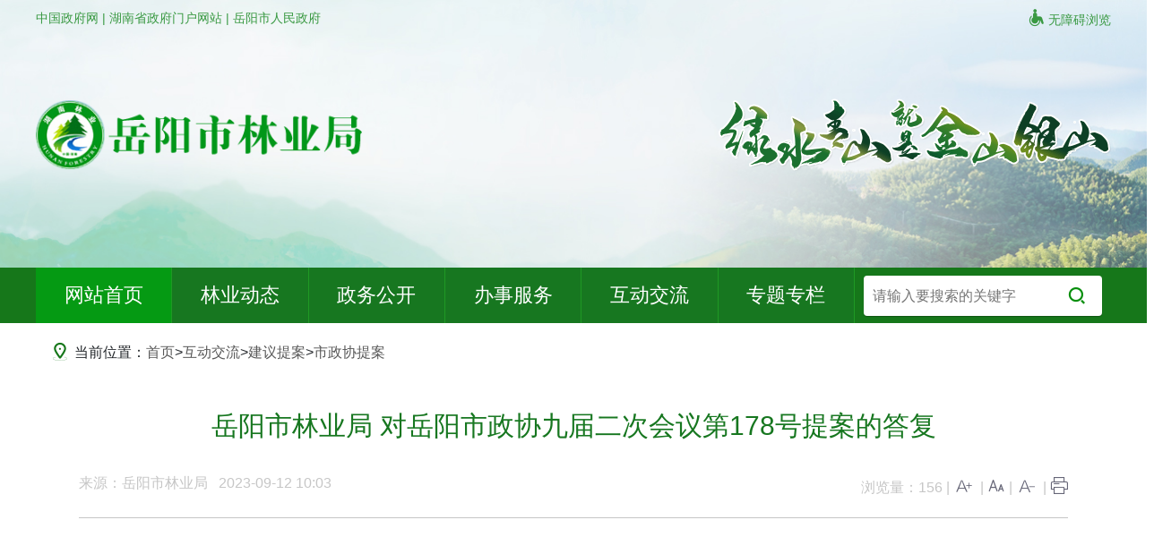

--- FILE ---
content_type: text/html
request_url: https://lyj.yueyang.gov.cn/6988/22356/24127/content_2111234.html
body_size: 5310
content:



<!DOCTYPE html>
<html lang="zh-Hans">
  <head>
    <meta charset="gb2312" />
    <meta http-equiv="X-UA-Compatible" content="IE=edge" />
    <meta name="viewport" content="width=device-width, initial-scale=1.0" />
    <link rel="stylesheet" href="../../../2022/css/bootstrap.min.css" />
    <link rel="stylesheet" href="../../../2022/css/swiper-bundle.min.css" />
    <link rel="stylesheet" href="../../../2022/css/iconfont.css" />
    <link rel="stylesheet" href="../../../2022/css/style.css" />
    <script src="../../../2022/js/jquery.min.js"></script>
    <script src="../../../2022/js/popper.min.js"></script>
    <script src="../../../2022/js/bootstrap.min.js"></script>
    <script src="../../../2022/js/script.js"></script>
	<title>岳阳市林业局 对岳阳市政协九届二次会议第178号提案的答复-岳阳市林业局</title>
 	<meta name="SiteName" content="岳阳市林业局" />
 	<meta name="SiteDomain" content="http://lyj.yueyang.gov.cn" />
 	<meta name="SiteIDCode" content="4306000060" />
 	<meta name="ColumnName" content="市政协提案" />
 	<meta name="ColumnType" content="新闻类" />
 	<meta name="ArticleTitle" content="岳阳市林业局 对岳阳市政协九届二次会议第178号提案的答复" />
 	<meta name="PubDate" content="2023-09-12 10:03" />
 	<meta name="ContentSource" content="岳阳市林业局" />
 	<meta name="Keywords" content="" />
 	<meta name="Author" content="" />
 	<meta name="Description" content="" />
 	
 	
 	<link href="/include/cms/css/archive.css" rel="stylesheet" type="text/css" />
 </head>
 <body>
 	
 	<script src="../../../2022/header.js"></script>
    <div id="mainContent" class="pb-4">
      <div class="container">
        <div aria-label="breadcrumb">
          <ol class="breadcrumb bg-white">
            <i class="iconfont icon-weizhi"></i>
            &nbsp;
            <div class="d-none d-md-inline">当前位置：</div>
           <a title="首页" style="cursor:hand;color:#595959;"  href ="../../../index.htm" >首页</a> > <a title="互动交流" style="cursor:hand;color:#595959;"  href ="../../../7022/default.htm">互动交流</a> > <a title="建议提案" style="cursor:hand;color:#595959;"  href ="../default.htm">建议提案</a> > <a title="市政协提案" style="cursor:hand;color:#595959; "  href ="default.htm">市政协提案</a>

          </ol>
        </div>
        <div class="main-column-wrapper pt-3 px-4 pb-5">
          <div class="detail-content-wrapper px-4 pt-0">
            <div class="title">
            岳阳市林业局 对岳阳市政协九届二次会议第178号提案的答复
            </div>
            <div class="desc">
              <div class="float-left">
                <span class="d-inline-block">来源：岳阳市林业局</span>
                &nbsp;
                <span class="d-inline-block">2023-09-12 10:03</span>
              </div>
              <div class="float-left float-md-right">
                浏览量：<font id="webshow">1</font>
                <span id="printControls">
                  |
                  <a href="javascript:zoomIn()">
                    <i class="iconfont icon-Word-add"></i>
                  </a>
                  |
                  <a href="javascript:zoomClear()">
                    <i class="iconfont icon-zihao"></i>
                  </a>
                  |
                  <a href="javascript:zoomOut()">
                    <i class="iconfont icon-Word-minus"></i>
                  </a>
                  |
                  <a href="javascript:print()">
                    <i class="iconfont icon-dayin"></i>
                  </a>
                </span>
              </div>
              <div class="clear"></div>
            </div>
            <div class="content-wrapper">
             <iframe src="../../../uploadfiles/202309/2023091210033714884.pdf" style="display:block;margin:5px auto;border:1px solid #eeeeee;width:100%;height:900px"></iframe>
            </div>
			
           
           			
           			
					
           			
           				  
			
          </div>
        </div>
      </div>
    </div>
    <script src="../../../2022/footer.js"></script>
	<script type="text/javascript" id="webSta_rums" src="http://lyj.yueyang.gov.cn/include/cms/js/webSta.js" url="http://lyj.yueyang.gov.cn/creatorCMS/statisticManage/count.page" data="docId=2111234&type=0&channelId=24127&siteId=16"></script>
	<script type="text/javascript">webshowcount=function(data){$("#webshow").html(data.count)};</script><script type="text/javascript" src="http://lyj.yueyang.gov.cn/creatorCMS/statisticManage/getWebDocCount.page?docId=2111234&type=0&time=all&callback=webshowcount"></script>
    <script>
      var zoomIn = function () {
        var fontSize = parseInt($(".content-wrapper").css("font-size"));
        $(".content-wrapper").css({ "font-size": fontSize + 2 });
      };
      var zoomOut = function () {
        var fontSize = parseInt($(".content-wrapper").css("font-size"));
        $(".content-wrapper").css({ "font-size": fontSize - 2 });
      };
      var zoomClear = function () {
        $(".content-wrapper").css({ "font-size": "unset" });
      };
    </script>
    <style>
      @media print {
        .header,
        .external-link-section,
        .footer-section,
        .breadcrumb,
        #printControls {
          display: none;
        }
      }
    </style>
  </body>
</html>






--- FILE ---
content_type: text/html;charset=GBK
request_url: https://lyj.yueyang.gov.cn/creatorCMS/statisticManage/getWebDocCount.page?docId=2111234&type=0&time=all&callback=webshowcount
body_size: 51
content:
webshowcount({"count":"156"})

--- FILE ---
content_type: text/css
request_url: https://lyj.yueyang.gov.cn/2022/css/iconfont.css
body_size: 1300
content:
@font-face {
  font-family: "iconfont"; /* Project id 3629586 */
  src: url('iconfont.woff2?t=1665997052285') format('woff2'),
       url('iconfont.woff?t=1665997052285') format('woff'),
       url('iconfont.ttf?t=1665997052285') format('truetype');
}

.iconfont {
  font-family: "iconfont" !important;
  font-size: 16px;
  font-style: normal;
  -webkit-font-smoothing: antialiased;
  -moz-osx-font-smoothing: grayscale;
}

.icon-zihao:before {
  content: "\e71f";
}

.icon-wuzhangaisheshi:before {
  content: "\e66b";
}

.icon-gengduo:before {
  content: "\e719";
}

.icon-sousuo:before {
  content: "\eafe";
}

.icon-anniu-jiantouxiangyou_o:before {
  content: "\eb8c";
}

.icon-Word-add:before {
  content: "\e639";
}

.icon-Word-minus:before {
  content: "\e644";
}

.icon-icon_xinyong_xianxing_jijin-:before {
  content: "\e607";
}

.icon-dayin:before {
  content: "\e615";
}

.icon-weizhi:before {
  content: "\e638";
}

.icon-jigouguanli:before {
  content: "\e68f";
}

.icon-shenqing-bianji-02:before {
  content: "\e77e";
}

.icon-zhengwu-xinxigongkainianbao:before {
  content: "\e60a";
}

.icon-fadingzhudonggongkaineirong:before {
  content: "\e663";
}

.icon-zhengfuxinxigongkaizhidu:before {
  content: "\e666";
}

.icon-zhinanzhen:before {
  content: "\e637";
}



--- FILE ---
content_type: text/css
request_url: https://lyj.yueyang.gov.cn/2022/css/style.css
body_size: 16638
content:
* {
    margin: 0;
    padding: 0;
    list-style: none;
}

html {
    font-style: normal;
    font-size: 16px;
    line-height: 1.8;
}

body {
    font-family: "Microsoft Yahei", "PingFang", "Droid Sans", -apple-system,
    BlinkMacSystemFont, "Segoe UI", Roboto, "Helvetica Neue", Arial, "Noto Sans",
    sans-serif, "Apple Color Emoji", "Segoe UI Emoji", "Segoe UI Symbol",
    "Noto Color Emoji";
}

ul,
li,
dl,
dt,
dd,
ol,
p,
img {
    list-style: none;
    border: none;
    vertical-align: middle;
    margin: 0px;
    padding: 0px;
}

.clear {
    clear: both;
}

a {
    color: #333;
}

a:hover {
    color: #666;
    opacity: 85%;
    text-decoration: none;
}

em {
    font-style: normal;
}

.bg-lightgrey {
    background: #f5f7f8 !important;
}

.header {
    overflow: auto;
    background: top center / cover url(../images/bg-header.jpg);
}

.toppest-header {
    background-color: transparent;
    font-size: 14px;
    line-height: 40px;
    color: #399942;
}

.toppest-header a {
    color: #399942;
}

.toppest-header .iconfont {
    font-size: 1.2rem;
    line-height: 40px;
}

.mid-header {
    padding: 50px 0 90px;
}

.logo-wrapper {
    padding: 0;
    margin: 20px 0;
}

.logo-wrapper img {
    height: 77px;
}

.search-wrapper {
    margin: 8px 10px;
    line-height: 45px;
    height: 45px;
    border-radius: 12px;
    display: flex;
    transition: 0.5s all ease;
    background: #fff;
    box-shadow: 0px 1px 1px 0px rgba(0, 0, 0, 0.29);
    border-radius: 4px;
}

.search-wrapper .iconfont {
    border: 0;
    line-height: 45px;
    font-size: 28px;
    color: #068E0C;
}

.search-wrapper .iconfont::after {
    content: "";
}

.search-input {
    padding: 0 10px;
    flex: 1;
    border: 0;
    background-color: transparent;
    outline: 0;
}

.search-btn {
    border: 0;
    min-width: 55px;
    font-size: 18px;
    background: transparent;
    border-radius: 0px 4px 4px 0px;
}

.search-btn:hover {
    color: #333;
    background: #cfffd3;
}

#topNavbar {
    padding: 0;
    background-color: #16771A;
}

#topNavbar .container {
    transition: all 0.3s ease;
}

#topNavbar .navbar-brand {
    padding: 10px;
}

#topNavbar .nav-item {
    font-size: 24px;
    color: #ffffff;
    line-height: 32px;
    background-color: #177720;
    border-right: 1px solid #1f9924;
}

#topNavbar .active .nav-link {
    color: #fff;
    background: transparent;
}

#topNavbar .navbar-brand {
    font-size: 24px;
}

#topNavbar .nav-link:hover,
#topNavbar .nav-item.active {
    color: #fff;
    background: #059A13;
}

#topNavbar .active .nav-link:hover {
    background-color: transparent;
}

#topNavbar .nav-link {
    padding: 15px 0;
    display: flex;
    color: #fff;
    white-space: nowrap;
    font-size: 22px;
    text-align: center;
    align-items: center;
    justify-content: center;
}

#topNavbar .nav-link .iconfont {
    display: block;
    text-align: center;
    font-size: 25px;
    color: #fff;
    margin-right: 8px;
}

#navbarContent {
    overflow: auto;
}

.navbar-toggler {
    border: 0;
}

.navbar-toggler .iconfont {
    color: #fff;
    font-size: 1.4rem;
}

#navbarContent {
    scrollbar-width: none;
}

#navbarContent::-webkit-scrollbar {
    display: none;
}

.nav-tabs {
    flex-wrap: nowrap;
    position: relative;
}

.nav-tabs * {
    flex-shrink: 0;
}

.nav-tabs::-webkit-scrollbar {
    display: none;
}

.nav-tabs {
    scrollbar-width: none;
}

.nav-tabs .nav-item {
    padding: 1rem 0;
}

.nav-tabs .nav-item .nav-link {
    border-left: 1px solid #eee;
}

.nav-tabs .nav-item:first-child .nav-link {
    border-left: 0;
}

.nav-tabs .nav-link {
    font-size: 1.25rem;
    border: 0;
    padding: 0 0.8rem;
    flex-shrink: 0;
}

.nav-tabs .nav-link a {
    white-space: nowrap;
}

.nav-tabs .active a {
    font-weight: bold;
    color: #006dba;
}

.nav-tabs .nav-underline {
    position: absolute;
    left: 0;
    bottom: 0;
    width: 6rem;
    height: 4px;
    border-radius: 4px;
    background-color: #006dba;
    will-change: left, width;
    transition: left 0.3s ease, width 0.3s ease;
}

.news-list-wrapper .entry-wrapper {
    display: flex;
    font-size: 16px;
    line-height: 39px;
    gap: 10px;
    color: #666;
}

.news-list-wrapper .entry-wrapper .title {
    flex: 1;
    text-overflow: ellipsis;
    overflow: hidden;
    white-space: nowrap;
}

.news-list-wrapper .entry-wrapper .title a {
    color: #666;
}

.news-list-wrapper .entry-wrapper .date {
    color: #999;
    flex: 0 0 auto;
    text-align: right;
}

.news-list-wrapper .entry-wrapper::before {
    content: "\2022";
    color: #666;
}

.external-link-section {
    background: #d9d9d9;
    color: #333;
}

.external-link-list-wrapper {
    flex-grow: 1;
    display: flex;
    flex-wrap: wrap;
}

.external-link-section .title {
    font-size: 20px;
    color: #107414;
}

.external-link-list-wrapper .external-link {
    display: inline-block;
    padding: 5px 10px;
}

.external-link-list-wrapper .btn-group {
    flex: 1 0;
}

.external-link-section .dropdown-menu {
    overflow: auto;
    max-height: 300px;
    width: 100%;
}

.external-link-section .dropdown-item {
    overflow: hidden;
    text-overflow: ellipsis;
    padding: 0.25rem 0.5rem;
}

.external-link-list-wrapper .btn-secondary {
    background-color: #efefef;
    color: #333;
    border: 0;
    outline: 0;
    box-shadow: none;
    margin: 12px 11px;
}

.btn-secondary:not(:disabled):not(.disabled).active,
.btn-secondary:not(:disabled):not(.disabled):active,
.show > .btn-secondary.dropdown-toggle {
    color: #fff;
    background-color: #999;
    border: 0;
}

.footer-section {
    padding: 35px 0 40px;
    background-color: #16771A;
    color: #fff;
    line-height: 36px;
}

.footer-section img {
    margin: 2px;
}

.footer-section a {
    color: #fff;
}

.footer-section span {
    display: inline-block;
    padding: 0 5px;
}

.detail-content-wrapper {
    background-color: #fff;
}

.detail-content-wrapper .title {
    font-size: 30px;
    color: #177720;
    padding: 10px 0;
    text-align: center;
}

.detail-content-wrapper .desc {
    color: #c6c6c6;
    padding: 20px 0;
    border-bottom: 1px solid #c6c6c6;
}

.detail-content-wrapper .desc .iconfont {
    font-size: 20px;
    color: #667;
}

.detail-content-wrapper .content-wrapper {
    color: #333;
    padding: 35px 0;
}

.detail-content-wrapper .content-wrapper img {
    max-width: 100%;
}
.detail-content-wrapper .content-wrapper video {
    max-width: 100%;
}

.detail-file-list .file-list-title {
    border-bottom: 1px solid #c6c6c6;
    font-weight: bold;
    font-size: 18px;
    padding-bottom: 12px;
    margin-bottom: 12px;
}

.detail-file-list .file-entry {
    line-height: 2;
    display: flex;
}

.detail-file-list .file-entry .date {
    flex: 0 0;
    padding-left: 5px;
    text-align: right;
    white-space: nowrap;
    color: #999;
}

.info-open-list .entry-wrapper {
    min-width: 200px;
    height: 55px;
    background: #ffffff;
    border: 1px solid #e5e5e5;
    margin: 5px 15px;
    flex: 1;
}

.info-open-list .entry-wrapper a {
    padding: 0 16px;
    display: flex;
    align-items: center;
    color: #333;
}

.info-open-list .entry-wrapper .iconfont {
    color: #999;
    font-size: 34px;
    margin-right: 10px;
}

.breadcrumb {
    background-color: transparent;
    padding: 15px;
    border-radius: 0;
    align-items: center;
    margin-bottom: 0;
}

.breadcrumb .iconfont {
    color: #16771a;
    font-weight: bold;
    font-size: 24px;
}

.main-column-wrapper {
    background-color: #fff;
}

.image-news-list .image {
    height: 230px;
    object-fit: cover;
    width: 100%;
}

.column-entry-wrapper .column-entry {
    padding: 20px 15px;
    border-radius: 4px;
    border: 3px solid #059a13;
}

.column-entry-wrapper .column-entry .title {
    font-size: 20px;
    color: #333333;
}

.column-entry-wrapper .column-entry .btn-column {
    margin-top: 40px;
    padding: 6px 18px;
    font-size: 18px;
    background: #107414;
    color: #fff;
    border-radius: 4px;
}

.column-title {
    display: flex;
    flex-wrap: wrap;
    align-items: center;
    border-bottom: 1px solid #e8e8e8;
}

.column-title .title {
    text-align: center;
    font-size: 20px;
    color: #16771A;;
    line-height: 48px;
    padding: 0 18px;
    border-bottom: 3px solid #5D965F;
    position: relative;
    top: 1px;
}

.menu-dropdown {
    margin-left: auto;
    background-color: #f8f9fa;
}

.menu-dropdown .iconfont {
    font-size: 20px;
}

.menu-dropdown .dropdown-toggle {
    font-size: 16px;
    padding: 2px 10px;
    border: 1px solid #aaa;
    border-radius: 4px;
    background-color: transparent;
}

.menu-dropdown .dropdown-menu {
    max-width: 300px;
    max-height: 400px;
    overflow: auto;
}

.menu-dropdown .dropdown-item {
    overflow: hidden;
    text-overflow: ellipsis;
    white-space: nowrap;
}

.news-list-wrapper.column-news-list .entry-wrapper {
    padding: 3px 0;
}

.news-list-wrapper.column-news-list .entry-wrapper:nth-child(5n + 6) {
    padding-top: 10px;
    margin-top: 10px;
    border-top: 1px solid #c5c5c5;
}

.contents-list .entry-wrapper {
    border: 1px solid #f0f0f0;
    border-radius: 2px;
    padding: 20px;
    margin-top: 30px;
}

.contents-list .entry-wrapper .title-wrapper {
    display: flex;
    align-items: center;
    padding-bottom: 10px;
    margin-bottom: 10px;
    border-bottom: 1px solid #e8e8e8;
}

.contents-list .entry-wrapper .title-wrapper .date {
    color: #999999;
    width: 6rem;
    flex-shrink: 0;
}

.contents-list .entry-wrapper .title-wrapper .title {
    color: #333;
    font-size: 18px;
}

.contents-list .entry-wrapper .desc {
    color: #999;
}

.contents-list .entry-wrapper .btn-more {
    display: inline-block;
    padding: 8px 18px;
    background: #eeeeee;
    color: #666;
    border-radius: 2px;
    margin: 10px 0;
}

.contents-list .entry-wrapper:hover {
    box-shadow: 0px 0px 8px 0px rgba(0, 0, 0, 0.15);
}

.contents-list .entry-wrapper:hover .btn-more {
    background-color: #059a13;
    color: #fff;
}

.image-list-entry img {
    width: 100%;
    height: 210px;
    object-fit: cover;
}

.image-list-entry .title {
    padding: 4px 16px;
    text-align: center;
}

.sub-column-wrapper {
    margin-top: 10px;
    background-color: #f6f6f6;
    padding: 15px;
    display: flex;
    flex-wrap: wrap;
}

.sub-column-wrapper .entry-wrapper {
    color: #333;
    font-size: 18px;
    padding: 4px 14px;
    overflow: hidden;
    white-space: nowrap;
    text-overflow: ellipsis;
    transition: 0.5s transform ease;
}

.sub-column-wrapper .entry-wrapper.curr {
    background-color: #177720;
    border-radius: 4px;
}

.sub-column-wrapper .entry-wrapper.curr a {
    color: #fff;
}

.sub-column-wrapper .entry-wrapper:hover {
    transform: translateX(-5px);
}

.sub-column-wrapper .entry-wrapper::before {
    content: "\2022";
    color: #177720;
}

.sub-column-wrapper .entry-wrapper.curr::before {
    color: #fff;
}

.file-search-wrapper {
    border: 1px solid #e9e9e9;
    display: flex;
    line-height: 52px;
    margin: 11px 0 12px;
}

.file-search-wrapper .icon-wrapper {
    background-color: #e9e9e9;
    color: #355e92;
    padding: 0 10px;
}

.file-search-wrapper .icon-wrapper .iconfont {
    font-size: 24px;
}

.file-search-wrapper .file-select {
    padding: 0 8px;
    font-size: 16px;
    color: #555;
    border: 0;
    outline: 0;
    background-color: #fff;
}

.file-search-wrapper .file-input {
    border: 0;
    min-width: 0;
    flex: 1;
    padding: 0 8px;
    outline: 0;
}

.file-search-wrapper .file-search-btn {
    padding: 0 20px;
    outline: 0;
    background-color: #7d9fe3;
    border: 0;
    color: #fff;
}

.file-search-wrapper .file-search-btn:hover {
    background-color: #355e92;
}

.column-tab {
    background: #ECF9F2;
    flex-wrap: nowrap;
    align-items: center;
}

.column-tab .nav-link {
    font-size: 20px;
}
.column-tab .nav-link.active {
    color: #fff;
    background: #209C25;
    position: relative;
}
.column-tab .nav-link.active::after {
    content: "";
    position: absolute;
    bottom: -9px;
    left: calc(50% - 8.5px);
    border-top: 9px solid #209C25;
    border-left: 8.5px solid transparent;
    border-right: 8.5px solid transparent;
}

.news-tab {
    align-items: center;
    border-bottom: 2px solid #e1e1e1;
}

.news-tab .nav-item + .nav-item .nav-link {
    border-left: 1px solid #A0F0A3;
}

.news-tab .nav-item {
    position: relative;
    top: 2px;
    padding: 10px 0;
    font-size: 20px;
    color: #333333;
    border-bottom: 4px solid transparent;
}

.news-tab .nav-link {
    padding: 0 24px;
}

.news-tab .nav-item:has(.active) {
    border-bottom: 4px solid #16771A;
}

.news-tab .nav-link.active {
    color: #16771A;
}

.more-tag {
    color: #999;
    padding: 0 8px;
}

.more-tag .iconfont {
    font-size: 25px;
    color: #999;
}

.overview-wrapper {
    padding: 40px;
}

.overview-wrapper .title {
    max-width: 95%;
}

.overview-list .entry-wrapper {
    padding: 0 10px;
    flex: 1;
    color: #000;
    font-size: 24px;
    text-align: center;
}

.overview-list .entry-wrapper::before {
    background: top center / 100% 100% url(../images/overview-icon.jpg);
    content: " ";
    height: 20px;
    width: 20px;
    margin: auto;
    display: inline-block;
}

.left-column-title {
    padding: 12px;
    text-align: center;
    font-size: 20px;
    color: #fff;
    background-color: #059a13;
    display: flex;
    align-items: center;
    justify-content: center;
}

.left-column-title .iconfont {
    font-size: 32px;
    margin-right: 10px;
}

.left-column-wrapper {
    background-color: #f9f9f9;
}

.left-column-list .entry-wrapper .link {
    display: flex;
    font-size: 18px;
    padding: 10px 15px;
}

.left-column-list .entry-wrapper .link::after {
    content: "\276F";
    margin-left: auto;
    color: #cdcdcd;
}

.left-column-list .entry-wrapper.active .link,
.left-column-list .entry-wrapper .link:hover {
    color: #333;
    background-color: #9ce5a3;
}

.left-column-list .entry-wrapper.active .link::after,
.left-column-list .entry-wrapper .link:hover::after {
    color: #03ab12;
}

.left-column-list .entry-wrapper + .entry-wrapper {
    border-top: 1px solid #eee;
}

.search-wrapper.column-search-wrapper {
    margin: 0;
    max-width: unset;
}

.search-wrapper.column-search-wrapper .search-btn .iconfont {
    color: #fff;
}

.search-wrapper.column-search-wrapper .search-btn {
    border: 0;
    min-width: 50px;
    background-color: #355e92;
    font-size: 18px;
}

.search-wrapper.column-search-wrapper .search-btn:hover,
.advanced-search-btn:hover {
    background-color: #1064ad;
}

.advanced-search-btn {
    flex-shrink: 0;
    border-radius: 4px;
    padding: 0 18px;
    margin-left: 10px;
    background-color: #355e92;
    color: #fff;
    font-size: 18px;
    outline: 0;
    border: 0;
}

.weather-list-table {
    text-align: center;
    white-space: nowrap;
}

.weather-list-table th {
    background-color: #e4e4e4;
}

@media screen and (max-width: 1199.98px) {
}

@media screen and (max-width: 991.98px) {
    .mid-header {
        padding: 0 0 10px;
    }

    .logo-wrapper {
        margin: 10px 0;
    }

    .logo-wrapper img {
        height: unset;
        max-width: 95%;
    }

    .header .title-wrapper img {
        max-width: 95%;
    }

    #topNavbar {
        background-color: #177720;
    }
}

@media screen and (max-width: 767.98px) {
    .news-tab .nav-link {
        padding: 8px 4px;
    }

    .news-tab .nav-item {
        flex: 1;
    }
}

@media screen and (max-width: 575.98px) {
    .overview-list .entry-wrapper {
        text-align: left;
        padding: 10px 0;
    }
}


--- FILE ---
content_type: text/css
request_url: https://lyj.yueyang.gov.cn/include/cms/css/archive.css
body_size: 256
content:
#archive{ position:absolute;z-index: 999999; width:160px; height:150px;text-align:center; right:20px; top:10px; background:url(../images/arch.png) center 5px no-repeat;}#archive span{ font-size:14px; color:#ff0000; padding-top:120px;}

--- FILE ---
content_type: text/css
request_url: https://www.yueyang.gov.cn/WXA11Y/WXA11y.css
body_size: 5512
content:
/*
* WXA11Y.CSS
* version: 2.0.0 (2017/11/20)
*
* Copyright 2015,微象科技-李刚,moaol@foxmail.com
*/
.a11ytoolbar{background:url(WXA11YBG.png) repeat-x bottom left;min-width:100%;padding: 6px 0 12px;position:fixed;top:0;z-index:999999;}
.WXA11Y{width:967px;margin:0 auto;min-height:50px;}
.WXA11Y:after{content:".";display:block;height:0;clear:both;visibility:hidden;}
.WXA11Y a.fun{width: 71px;height: 72px;display:block;float:left;border-radius:4px;overflow:hidden;background-image:url(WXA11y.gif);background-repeat:no-repeat;background-color:transparent;margin: 0 3px;}
.WXA11Y a.fun:hover{transition: all 0.3s;}
.WXA11Y span.wx-space{display:block;float:left;width:10px;height:10px;}
.WXA11Y a#tool-line{background-position:0 0;}
.WXA11Y a#tool-screen{background-position: -74px 0;}
.WXA11Y a#tool-contrast{background-position: -148px 0;}
.WXA11Y a#font-lagre{background-position: -369px 0;}
.WXA11Y a#font-small{background-position: -442px 0;}
.WXA11Y a#page-zoomin{background-position: -221px 0;}
.WXA11Y a#page-zoomout{background-position: -295px 0;}
.WXA11Y a#tts-single{background-position: -516px 0;}
.WXA11Y a#tts-screenread{background-position: -590px 0;}
.WXA11Y a#WXA11y-fold{background-position: -662px 0;}
.WXA11Y a#WXA11y-help{background-position: -810px 0;}
.WXA11Y a#WX-easyRead-Smooth{background-position: -736px 0;}

.WXA11Y a#tool-line.active,.WXA11Y a#tool-line:hover{background-position: 0 -74px;}
.WXA11Y a#tool-screen.active,.WXA11Y a#tool-screen:hover{background-position: -74px -74px;}
.WXA11Y a#tool-contrast.active,.WXA11Y a#tool-contrast:hover	{background-position: -148px -74px;}
.WXA11Y a#font-lagre.active,.WXA11Y a#font-lagre:hover{background-position: -369px -74px;}
.WXA11Y a#font-small.active,.WXA11Y a#font-small:hover{background-position: -442px -74px;}
.WXA11Y a#page-zoomin.active,.WXA11Y a#page-zoomin:hover{background-position: -221px -74px;}
.WXA11Y a#page-zoomout.active,.WXA11Y a#page-zoomout:hover{background-position: -295px -74px;}
.WXA11Y a#tts-single.active,.WXA11Y a#tts-single:hover{background-position: -516px -74px;}
.WXA11Y a#tts-screenread.active,.WXA11Y a#tts-screenread:hover{background-position: -590px -74px;}
.WXA11Y a#WXA11y-fold.active,.WXA11Y a#WXA11y-fold:hover{background-position: -662px -74px;}
.WXA11Y a#WXA11y-help.active,.WXA11Y a#WXA11y-help:hover{background-position: -810px -74px;}
.WXA11Y a#WX-easyRead-Smooth.active,.WXA11Y a#WX-easyRead-Smooth:hover{background-position: -736px -74px;}

.WXA11Y-MIN{width:760px;}
.WXA11Y-MIN a.fun{width:50px;height:50px;margin:0 4px;}
.WXA11Y-MIN span.wx-space{width:15px;}
.WXA11Y-MIN a#tool-line{background-position: 0px -164px;}
.WXA11Y-MIN a#tool-screen{background-position: -51px -164px;}
.WXA11Y-MIN a#tool-contrast  {background-position: -102px -164px;}
.WXA11Y-MIN a#font-lagre {background-position: -254px -164px;}
.WXA11Y-MIN a#font-small {background-position: -307px -164px;}
.WXA11Y-MIN a#page-zoomin{background-position: -153px -164px;}
.WXA11Y-MIN a#page-zoomout   {background-position: -205px -164px;}
.WXA11Y-MIN a#tts-single {background-position: -359px -164px;}
.WXA11Y-MIN a#tts-screenread {background-position: -409px -164px;}
.WXA11Y-MIN a#WXA11y-fold{background-position: -459px -164px;}
.WXA11Y-MIN a#WXA11y-help{background-position: -563px -164px;}
.WXA11Y-MIN a#WX-easyRead-Smooth   {background-position: -512px -164px;}

.WXA11Y-MIN a#tool-line.active,.WXA11Y-MIN a#tool-line:hover{background-position: 1px  -215px;}
.WXA11Y-MIN a#tool-screen.active,.WXA11Y-MIN a#tool-screen:hover	{background-position: -50px  -215px;}
.WXA11Y-MIN a#tool-contrast.active,.WXA11Y-MIN a#tool-contrast:hover{background-position: -101px -215px;}
.WXA11Y-MIN a#font-lagre.active,.WXA11Y-MIN a#font-lagre:hover{background-position: -254px -215px;}
.WXA11Y-MIN a#font-small.active,.WXA11Y-MIN a#font-small:hover   {background-position: -306px -215px;}
.WXA11Y-MIN a#page-zoomin.active,.WXA11Y-MIN a#page-zoomin:hover {background-position: -153px -215px;}
.WXA11Y-MIN a#page-zoomout.active,.WXA11Y-MIN a#page-zoomout:hover {background-position: -205px -215px;}
.WXA11Y-MIN a#tts-single.active,.WXA11Y-MIN a#tts-single:hover   {background-position: -359px -215px;}
.WXA11Y-MIN a#tts-screenread.active,.WXA11Y-MIN a#tts-screenread:hover{background-position: -409px -215px;}
.WXA11Y-MIN a#WXA11y-fold.active,.WXA11Y-MIN a#WXA11y-fold:hover  {background-position: -460px -215px;}
.WXA11Y-MIN a#WXA11y-help.active,.WXA11Y-MIN a#WXA11y-help:hover  {background-position: -562px -215px;}
.WXA11Y-MIN a#WX-easyRead-Smooth.active,.WXA11Y-MIN a#WX-easyRead-Smooth:hover {background-position: -511px -215px;}

#a11ydisplay {color:#FFF;background-color:#333;position:fixed;left:0px;bottom:0px;width:100%;padding:15px 0;cursor:normal;}
#a11ydisplay span {padding:0 5px;margin:-10px 0 0 5px;cursor:pointer;float:left;}
#a11ydisplay span:hover {background-color:#fff;color:#000;}
#a11ydisplay center {font-size:48px;}
.mask {position:absolute;top:0;left:0;width:100%;height:100%;opacity:0.7;background:#333;filter:alpha(opacity=70);}
.WXA11y-hover {background-color:#000!important;color:#fff!important;cursor:pointer!important;}
.selectedEle {background-color:#000;color:#fff;}
/*针对没有“无障碍”入口的地方*/
.toggleBtn{width:55px;height:55px;border-radius:4px;overflow:hidden;background-image:url(WXA11y.gif);background-position:-614px -164px;position:fixed;bottom:60px;left:50%;margin-left:-620px;cursor:pointer;}

--- FILE ---
content_type: application/javascript
request_url: https://www.yueyang.gov.cn/WXA11Y/WXA11yInit.js
body_size: 8102
content:
/*
 * WXA11Y.JS
 * version: 2.0.0 (2017/12/20)
 *
 * Copyright 2015,微象科技-李刚,moaol@foxmail.com
 *增加JS属性
 *id="WXA11Y"	JS文件ID
 *c="/WXA11Y/"	无障碍目录
 *u="/hjs/wza/2017-04/13/content_26dfebb1614f4255b5cabe38d0b1635e.shtml"	帮助说明文档地址
 *b="ID" 无障碍浏览按钮【必填项】，通过点击该按钮来进行显示|隐藏,默认显示
 *20180117调整-如果页面中没有无障碍触发按钮，则自动增加
 *f=无障碍按钮的方向（left|right[默认]）
 *w=页面宽度（整数）
 */
var $WXA11yOpen;window.require=function(){var doc=document,head=doc.getElementsByTagName("head")[0],jsNode=doc.getElementsByTagName("script"),stackFlag=1,stackJSs=[],stackBacks=[],jsLoaded={};function stackPush(urls,callBack,charset){callBack&&stackBacks.push(callBack);if(typeof urls=="string"){stackJSs.push([urls,stackShift,charset]);}else{for(var i=0;i<urls.length;i+=1){stackJSs.push([urls[i],stackShift,charset]);}}
if(stackFlag==0){stackFlag=1;stackShift();}}
function stackShift(){if(stackJSs.length){disorderJS.apply(null,stackJSs.shift());}else if(stackBacks.length){stackBacks.pop()();stackShift();}else{stackFlag=0;}}
function loadJS(src,callBack,charset){var url=src;if(jsLoaded[url]){setTimeout(function(){callBack&&callBack();});return;}
var t=doc.createElement("script");t.setAttribute("type","text/javascript");charset&&t.setAttribute("charset",charset);t.onreadystatechange=t.onload=t.onerror=function(){if(!t.readyState||t.readyState=='loaded'||t.readyState=='complete'){t.onreadystatechange=t.onload=t.onerror=null;t=null;jsLoaded[url]=true;setTimeout(function(){callBack(src);},200);}};t.src=url;head.appendChild(t);}
function disorderJS(urls,callBack,charset){if(typeof urls=="string"){loadJS(urls,function(){callBack&&callBack();},charset);return require;}
var led={};function loadBack(src){delete led[src];for(var n in led){return;}
callBack&&callBack();}
for(var i=0;i<urls.length;i+=1){led[urls[i]]=true;loadJS(urls[i],loadBack,charset);}
return require;}
function ready(){stackFlag=0;stackShift();}
function readyExe(){Array.prototype.shift.call(arguments).apply(window,arguments);return require;}
if(doc.attachEvent){doc.attachEvent("onreadystatechange",function(){if(doc.readyState=="complete"||doc.readyState=="loaded"){ready();}});}else{doc.addEventListener("DOMContentLoaded",ready,false);}
function require(){var initFiles=[];var l=arguments.length;var jnum=0;if(!(typeof(jQuery)=="undefined")){jnum=1;}
for(var j=jnum;j<l;j++){for(var i=0;i<jsNode.length;i++){if(jsNode[i].src.indexOf(arguments[j])>=0){break;}
if(i==jsNode.length-1){initFiles.push(arguments[j]);}}}
var ls=initFiles.length;if(ls==1&&typeof initFiles[ls]=="function"){stackPush(Array.prototype.slice.call(initFiles,0,ls),initFiles[ls]);return;}
ls-=1;if(initFiles[ls]==null||typeof initFiles[ls]){stackPush(Array.prototype.slice.call(initFiles,0,ls),initFiles[ls],initFiles[ls+1]);return require;}
stackPush(Array.prototype.slice.call(initFiles));return;};require.version="1.3.0";require.bale=function(){var callBack=Array.prototype.pop.call(arguments);function back(){len-=1;len==0&&setTimeout(function(){callBack.apply(ex,bs);});}
var len=arguments.length,ex={},bs=[];for(var i=0;i<arguments.length;i+=1){bs[i]=arguments[i](back,ex);}
return require;};require.appendCSS=function(filename,isframe){var fileref=doc.createElement("link");fileref.setAttribute("rel","stylesheet");fileref.setAttribute("type","text/css");fileref.setAttribute("href",filename);if(typeof fileref!="undefined")head.appendChild(fileref);};require.getMsec=function(str){var timeNum=str.substring(0,str.length-1)*1;var timeStr=str.substring(str.length-1,str.length);if(timeStr=="s"){return timeNum*1000;}else if(timeStr=="h"){return timeNum*60*60*1000;}else if(timeStr=="d"){return timeNum*24*60*60*1000;}};require.setCookie=function(name,value,time){var msec=this.getMsec(time);var exp=new Date();exp.setTime(exp.getTime()+msec*1);document.cookie=name+"="+escape(value)+";expires="+exp.toGMTString();};require.getCookie=function(name){var arr,reg=new RegExp("(^| )"+name+"=([^;]*)(;|$)");if(arr=document.cookie.match(reg)){return unescape(arr[2]);}else{return null;}};require.bodyPT=function(h){$(doc).find("body:first").animate({"paddingTop":h+"px"});};require.initA11y=function(b){var _b=$(b);_b.slideToggle("fast",function(){if(_b.is(':hidden')){require.bodyPT(0);require.setCookie("WXA11Y","false","8h");}else{require.bodyPT(_b.outerHeight()-6);require.setCookie("WXA11Y","true","8h");}});};return require;}();var _J=document.getElementById("WXA11Y"),y=_J.getAttribute("y"),path="https://"+y+_J.getAttribute("c");if(location.host.indexOf("yueyang.gov.cn")<0){console.log("请勿非法引用！相关咨询请联系湖南微象www.microxiang.com，电话：0731-85368466");path="";}else{require(path+"jquery.js",path+"soundmanager2-nodebug-jsmin.js",path+"WXA11y.js",function(){require.bale(function(){require.appendCSS(path+"WXA11y.css");var _doc=document,helpURL=_J.getAttribute("u"),toolHTML='<div class="WXA11Y"><a title="开启辅助线" class="fun" id="tool-line" href="javascript:;" target="_self"></a><a title="开启显示屏" class="fun" id="tool-screen" href="javascript:;" target="_self"></a><a title="高对比度" class="fun" id="tool-contrast" href="javascript:;" target="_self"></a><span class="wx-space"></span><a title="文字增大" class="fun" id="font-lagre" href="javascript:;" target="_self"></a><a title="文字减小" class="fun" id="font-small" href="javascript:;" target="_self"></a><span class="wx-space"></span><a title="页面放大" class="fun" id="page-zoomin" href="javascript:;" target="_self"></a><a title="页面缩小" class="fun" id="page-zoomout" href="javascript:;" target="_self"></a><span class="wx-space"></span><a title="开启指读" class="fun" id="tts-single" href="javascript:;" target="_self"></a><a title="开启连读" class="fun" id="tts-screenread" href="javascript:;" target="_self"></a><span class="wx-space"></span><a title="工具按钮折叠" class="fun" id="WXA11y-fold" href="javascript:;" target="_self"></a><a title="无障碍操作说明" class="fun" id="WXA11y-help" href="'+helpURL+'" target="_blank"></a><a title="关闭无障碍浏览" class="fun" id="WX-easyRead-Smooth" href="javascript:;" target="_self"></a></div>',displayHTML='<span aria-hidden="true" title="关闭显示屏">X</span><center></center>',easyReadBtn=document.createElement("div"),a11ydisplay=document.createElement("div");easyReadBtn.className='a11ytoolbar';easyReadBtn.innerHTML=toolHTML;a11ydisplay.setAttribute("id","a11ydisplay");a11ydisplay.innerHTML=displayHTML;a11ydisplay.style.display="none";var toggleBtn=_J.getAttribute("b");$WXA11yOpen=$("iframe[src$='top.html']").contents().find("#"+toggleBtn);if($WXA11yOpen.size()<1){$WXA11yOpen=$("#"+toggleBtn);}
if($WXA11yOpen.size()<1){$WXA11yOpen=_doc.createElement("a");$WXA11yOpen.setAttribute("class","toggleBtn");_doc.body.appendChild($WXA11yOpen)
$WXA11yOpen=$($WXA11yOpen);var _f=_J.getAttribute("f")||"right",_w=_J.getAttribute("w")||1100,_py=60;if(_f=="left")
{_f=-1;}else{_f=1;_py=-30;}
$WXA11yOpen.css({"marginLeft":(_w/2+_py)*_f+"px"});}
if($WXA11yOpen){easyReadBtn.style.display='none';}else{require.initA11y(easyReadBtn);}
$WXA11yOpen.on("click",function(e){require.initA11y(easyReadBtn);e.stopPropagation;});_doc.body.appendChild(easyReadBtn);_doc.body.appendChild(a11ydisplay);},function(){var isopened=require.getCookie("WXA11Y"),isfold=require.getCookie("WXA11YFOLD"),isread=require.getCookie("WXA11YAUTOREAD"),issingle=require.getCookie("WXA11YSINGLE"),isline=require.getCookie("WXA11YLINE"),isdisplay=require.getCookie("WXA11YDISPLAY"),contrast=require.getCookie("WXA11YCONTRAST");if(isopened=="true"){require.initA11y(".a11ytoolbar");if(contrast=="true"){$("#tool-contrast").trigger("click");}
if(isfold=="true"){$("#WXA11y-fold").trigger("click");}
if(isline=="true"){$("#tool-line").trigger("click");}
if(isdisplay=="true"){$("#tool-screen").trigger("click");}
if(issingle=="true"){setTimeout('$(function(){$("#tts-single").trigger("click")})',3000);}else if(isread=="true"){setTimeout('$(function(){$("#tts-screenread").trigger("click")})',3000);}}},function(){},function(){});})}

--- FILE ---
content_type: application/javascript
request_url: https://lyj.yueyang.gov.cn/2022/header.js
body_size: 4252
content:
document.write('<div class="header"> ');
document.write(' <div class="toppest-header d-none d-md-block"> ');
document.write('  <div class="container"> ');
document.write('   <a href="https://www.gov.cn/" target="_blank" rel="noopener noreferrer"> 中国政府网 </a> | ');
document.write('   <a href="http://www.hunan.gov.cn/" target="_blank" rel="noopener noreferrer"> 湖南省政府门户网站 </a> | ');
document.write('   <a href="http://www.yueyang.gov.cn/" target="_blank" rel="noopener noreferrer"> 岳阳市人民政府 </a> ');
document.write('   <a class="float-right" href="javascript:void(0);" id="WXWZA" rel="noopener noreferrer"> <i class="iconfont icon-wuzhangaisheshi"></i> 无障碍浏览 </a> ');
document.write('  </div> ');
document.write('  <script src="https://www.yueyang.gov.cn/WXA11Y/WXA11yInit.js" id="WXA11Y" c="/WXA11Y/" u="http://www.yueyang.gov.cn/qt1/36948/content_1149362.html" y="www.yueyang.gov.cn" b="WXWZA">');
document.write('	</script> ');
document.write(' </div> ');
document.write(' <div class="clear"></div> ');
document.write(' <div class="mid-header"> ');
document.write('  <div class="container d-flex flex-wrap justify-content-center justify-content-lg-between align-items-center"> ');
document.write('   <div class="logo-wrapper"> ');
document.write('    <a href="https://lyj.yueyang.gov.cn" target="_blank" rel="noopener noreferrer"> <img src="https://lyj.yueyang.gov.cn/2022/images/logo.png" alt="岳阳市林业局" /> </a> ');
document.write('   </div> ');
document.write('   <div class="title-wrapper"> ');
document.write('    <img src="https://lyj.yueyang.gov.cn/2022/images/subtitle.png" alt="岳阳市林业局" /> ');
document.write('   </div> ');
document.write('  </div> ');
document.write(' </div> ');
document.write('</div> ');
document.write('<nav id="topNavbar" class="navbar navbar-expand-lg navbar-dark flex-nowrap"> ');
document.write(' <div class="container"> ');
document.write('  <a class="navbar-brand d-block d-lg-none" href="#">网站导航</a> ');
document.write('  <button class="navbar-toggler" type="button" data-toggle="collapse" data-target="#navbarContent"> <span class="navbar-toggler-icon"></span> </button> ');
document.write('  <div class="collapse navbar-collapse" id="navbarContent"> ');
document.write('   <ul class="navbar-nav nav nav-fill w-100 flex-nowrap align-items-lg-center"> ');
document.write('    <li class="nav-item active"> <a href="https://lyj.yueyang.gov.cn"> <span class="nav-link">网站首页</span> </a> </li> ');
document.write('    <li class="nav-item"> <a href="https://lyj.yueyang.gov.cn/6988/6989/default.htm" target="_blank"> <span class="nav-link">林业动态</span> </a> </li> ');
document.write('    <li class="nav-item"> <a href="https://lyj.yueyang.gov.cn/6988/7013/7015/default.htm" target="_blank"> <span class="nav-link">政务公开</span> </a> </li> ');
document.write('    <li class="nav-item"> <a href="http://zwfw-new.hunan.gov.cn/hnvirtualhall/serviceguide/jsp/hnserviceapprovegr.jsp?type=xndtbm&orgId=05603f5cc6534b73bb6203ce56e5fc9c&main=1&orgname=%25u5E02%25u6797%25u4E1A%25u5C40&typeid=05603f5cc6534b73bb6203ce56e5fc9c&typename=%25u5E02%25u6797%25u4E1A%25u5C40&areacode=430601000000" target="_blank"> <span class="nav-link">办事服务</span> </a> </li> ');
document.write('    <li class="nav-item"> <a href="https://lyj.yueyang.gov.cn/7022/default.htm" target="_blank"> <span class="nav-link">互动交流</span> </a> </li> ');
document.write('    <li class="nav-item"> <a href="https://lyj.yueyang.gov.cn/7027/default.htm" target="_blank"> <span class="nav-link">专题专栏</span> </a> </li> ');
document.write('    <form name="searchForm" accept-charset="UTF-8" target="_blank" method="get" action="https://searching.hunan.gov.cn/hunan/976221000/news?" enctype="application/x-www-form-urlencoded"> ');
document.write('     <div class="search-wrapper"> ');
document.write('      <input type="text" placeholder="请输入要搜索的关键字" class="search-input" name="q" /> ');
document.write('      <button class="search-btn" type="submit"> <i class="iconfont icon-sousuo"></i> </button> ');
document.write('     </div> ');
document.write('    </form> ');
document.write('   </ul> ');
document.write('  </div> ');
document.write(' </div> ');
document.write('</nav>');


--- FILE ---
content_type: application/javascript
request_url: https://lyj.yueyang.gov.cn/2022/js/script.js
body_size: 2654
content:
var delay = 200;
var setTimeoutTabHover;
var setTimeoutImageHover;

$().ready(function () {

  $(".qiye-column").mouseenter(function () {
    $(this)
      .closest(".qiye-container")
      .find(".qiye-column.hover")
      .removeClass("hover");
    $(this).addClass("hover");
  });
  $(".external-link-section").mouseleave(function () {
    $(".external-link-content .tab-pane.fade").removeClass("active show");
  });
  // Initialization
  $(".tab-nav .nav-link").click(function () {
    var $href = $(this)[0].dataset.href;
    if ($(window).width() >= 600 && $href) {
      window.open($href, "_blank");
    }
  });
  $(".tab-nav .nav-link").mouseenter(function () {
    var $this = $(this);
    if ($this.find(".active").length === 0) {
      setTimeoutTabHover = setTimeout(function () {
        $this.tab("show");
        // var $parent = $this.parent();
        // var $container = $parent.closest(".nav-tabs");
        // $container.find(".active").removeClass("active");
      }, delay);
    }
  });
  $(".tab-nav .nav-link").mouseleave(function () {
    clearTimeout(setTimeoutTabHover);
  });

  $(".tab-nav").each(function () {
    $more = $(this).find(".more-tag");
    if ($more.length > 0) {
      $link = $(this).find(".nav-item:first-child .nav-link")[0].dataset.href;
      $more.attr("href", $link);
    }
  });

  $(".tab-nav .nav-link[data-toggle='tab']").on("shown.bs.tab", function (tab) {
    $more = $(tab.target).parents("ul").find(".more-tag");
    $more.attr("href", tab.target.dataset.href);
  });

  $("#sidebarButton").mouseenter(function () {
    $("#sidebarButton").css({transform: "translateX(100%)"});
    $("#sidebarControls").css({transform: "translateX(-100%)"});
  });
  $("#sidebarControls").on("mouseleave blur", function () {
    $("#sidebarButton").css({transform: "none"});
    $("#sidebarControls").css({transform: "none"});
  });
});

var lastScrollTop = window.pageYOffset || document.documentElement.scrollTop;
var FixedTop = function () {
  $("#topNavbar").addClass("fixed-top");
};
var cancelFixedTop = function () {
  $("#topNavbar").removeClass("fixed-top");
};

$(window).scroll(function () {
  $("#topNavbar .collapse").collapse("hide");
  var scrollY = $(this).scrollTop();
  if (scrollY < 300) {
    cancelFixedTop();
  } else if (scrollY < lastScrollTop) {
    FixedTop();
  } else if (scrollY > lastScrollTop + 20) {
    cancelFixedTop();
  }
  lastScrollTop = scrollY;
});

var goLink = function (e) {
  console.log($(e).dataset.href);
  window.open($(this).dataset.href, "_blank");
};


--- FILE ---
content_type: application/javascript
request_url: https://lyj.yueyang.gov.cn/2022/footer.js
body_size: 1881
content:
document.write('<div class="footer-section"> ');
document.write(' <div class="container"> ');
document.write('  <div class="row text-center align-items-center"> ');
document.write('   <div class="col-12 col-md-1 py-3"> ');
document.write('    <a href="https://bszs.conac.cn/sitename?method=show&id=576297D6FDC97D6DE053022819AC34B8" target="_blank"> <img src="https://lyj.yueyang.gov.cn/2022/images/red.png" alt="政务和公益机构网上名称公示" /> </a> ');
document.write('   </div> ');
document.write('   <div class="col-12 col-md-10 text-center"> ');
document.write('    <span>主办单位：岳阳市林业局 </span> ');
document.write('    <br /> ');
document.write('    <span>网站标识码：4306000060</span> ');
document.write('    <span> <a href="https://beian.miit.gov.cn/" target="_blank"> 备案：湘ICP备09024640号</a> </span> ');
document.write('    <span><a href="http://www.beian.gov.cn/portal/registerSystemInfo?recordcode=43060202000064" target="_blank"> 湘公网安备43060202000064号 </a></span> ');
document.write('    <br /> ');
document.write('    <span>电话：0730-8845687</span> ');
document.write('    <span>邮编：414000</span> ');
document.write('   </div> ');
document.write('   <div class="col-12 col-md-1 py-3"> ');
document.write('    <script id="_jiucuo_" sitecode="4306000060" src="https://zfwzgl.www.gov.cn/exposure/jiucuo.js"></script> ');
document.write('   </div> ');
document.write('  </div> ');
document.write(' </div> ');
document.write('</div> ');
document.write('<script>	');
document.write('	$(\'.content-wrapper\').find(\'img\').each(function(){$(this).removeAttr(\'style height\');});');
document.write('	$(\'.content-wrapper\').find(\'video\').each(function(){$(this).removeAttr(\'style height\');});');
document.write('	$(\'.file-box\').find(\'img\').each(function(){$(this).removeAttr(\'style height\');});');
document.write('</script>');


--- FILE ---
content_type: application/javascript
request_url: https://www.yueyang.gov.cn/WXA11Y/WXA11y.js
body_size: 20599
content:
/*
* WXA11Y.JS
* version: 2.0.0 (2017/12/20)
*
* Copyright 2015,微象科技-李刚,moaol@foxmail.com
*/
(function($){$.fn.hoverIntent=function(handlerIn,handlerOut,selector){var cfg={interval:150,sensitivity:6,timeout:0};if(typeof handlerIn==="object"){cfg=$.extend(cfg,handlerIn);}else if($.isFunction(handlerOut)){cfg=$.extend(cfg,{over:handlerIn,out:handlerOut,selector:selector});}else{cfg=$.extend(cfg,{over:handlerIn,out:handlerIn,selector:handlerOut});}
var cX,cY,pX,pY;var track=function(ev){cX=ev.pageX;cY=ev.pageY;};var compare=function(ev,ob){var isSingle=$("#tts-single").hasClass("active");var isScreenread=$("#tts-screenread").hasClass("active");var isToolscreen=$("#tool-screen").hasClass("active");if(isSingle||isScreenread||isToolscreen)
{ob.hoverIntent_t=clearTimeout(ob.hoverIntent_t);if(Math.sqrt((pX-cX)*(pX-cX)+(pY-cY)*(pY-cY))<cfg.sensitivity){$(ob).off("mousemove.hoverIntent",track);ob.hoverIntent_s=true;return cfg.over.apply(ob,[ev]);}else{pX=cX;pY=cY;ob.hoverIntent_t=setTimeout(function(){compare(ev,ob);},cfg.interval);}}};var delay=function(ev,ob){ob.hoverIntent_t=clearTimeout(ob.hoverIntent_t);ob.hoverIntent_s=false;return cfg.out.apply(ob,[ev]);};var handleHover=function(e){var ev=$.extend({},e);var ob=this;if(ob.hoverIntent_t){ob.hoverIntent_t=clearTimeout(ob.hoverIntent_t);}
if(e.type==="mouseenter"){pX=ev.pageX;pY=ev.pageY;$(ob).on("mousemove.hoverIntent",track);if(!ob.hoverIntent_s){ob.hoverIntent_t=setTimeout(function(){compare(ev,ob);},cfg.interval);}}else{$(ob).off("mousemove.hoverIntent",track);if(ob.hoverIntent_s){ob.hoverIntent_t=setTimeout(function(){delay(ev,ob);},cfg.timeout);}}};return this.on({'mouseenter.hoverIntent':handleHover,'mouseleave.hoverIntent':handleHover},cfg.selector);};})(jQuery);var matched,browser;jQuery.uaMatch=function(ua){ua=ua.toLowerCase();var match=/(chrome)[ \/]([\w.]+)/.exec(ua)||/(webkit)[ \/]([\w.]+)/.exec(ua)||/(opera)(?:.*version|)[ \/]([\w.]+)/.exec(ua)||/(msie)[\s?]([\w.]+)/.exec(ua)||/(trident)(?:.*? rv:([\w.]+)|)/.exec(ua)||ua.indexOf("compatible")<0&&/(mozilla)(?:.*? rv:([\w.]+)|)/.exec(ua)||[];return{browser:match[1]||"",version:match[2]||"0"};};matched=jQuery.uaMatch(navigator.userAgent);matched.browser=matched.browser=='trident'?'msie':matched.browser;browser={};if(matched.browser){browser[matched.browser]=true;browser.version=matched.version;}
if(browser.chrome){browser.webkit=true;}else if(browser.webkit){browser.safari=true;}
jQuery.browser=browser;(function($){$.extend($.fn,{WXA11y:function(setting){var ps=$.extend({mainDocument:$("body"),PageScale:1.0,size:{barWidth:200,sliderWidth:5},onChanging:function(){}},setting);ps.mainDocument=(typeof ps.mainDocument=='string'?$(ps.mainDocument):ps.mainDocument);ps.currentSelectorNode=ps.mainDocument.children(":first");var NodeManager={docNodeArray:[],currentSelectorNode:null,currentNodeIndex:0,setCurrentNode:function(node){this.currentSelectorNode=node[0];for(var e in this.docNodeArray){if(this.docNodeArray[e].id==this.currentSelectorNode.id){this.currentNodeIndex=e;break;}}},getcurrentNodeIndex:function(){return this.currentNodeIndex;},pushNode:function(n){if(n){if(n instanceof jQuery)this.docNodeArray.push(n[0]);else this.docNodeArray.push(n);}},nextNode:function(){if($(this.docNodeArray[this.currentNodeIndex]))
{$(this.docNodeArray[this.currentNodeIndex]).removeClass("WXA11y-hover");}
if(this.currentNodeIndex<this.docNodeArray.length){this.currentNodeIndex++;return this.docNodeArray[this.currentNodeIndex];}
return null;}};var ScreenRead={delaytime:null,dealyprocess:null,dot:[",","!","?",";","|","\uff0c","\u3002","\uff1f","\uff01","\uff1b",":","\uff1a","\n","\u3001","'",'"'],stopAll:false,isRead2EndOn:false,isReset:false,soundMute:false,getTextNodesIn:function(node,includeWhitespaceNodes){var textNodes=[],nonWhitespaceMatcher=/\S/,Nodeindex=0;function getTextNodes(node){if(node.nodeType==3&&node.nodeType.display!=='none'){if(includeWhitespaceNodes||nonWhitespaceMatcher.test(node.nodeValue)){textNodes.push(node);}}else if(node.tagName!='STYLE')
{if(node.tagName=='IFRAME')
{if(node.style.display!="none"&&node.src.indexOf(window.location.host)>=0)
{node.setAttribute("voiceFrame",true)
var fileref=document.createElement("link");fileref.setAttribute("rel","stylesheet");fileref.setAttribute("type","text/css");fileref.setAttribute("href",path+"WXA11y.css");if(typeof fileref!="undefined");node.contentWindow.document.body.appendChild(fileref);node=node.contentWindow.document.body;for(var i=0,len=node.childNodes.length;i<len;++i){if(node.childNodes[i].nodeName!="SCRIPT"&&node.childNodes[i].nodeType.display!=='none')
getTextNodes(node.childNodes[i]);}}}
else
{for(var i=0,len=node.childNodes.length;i<len;++i){if(node.className!="a11ytoolbar"&&node.childNodes[i].nodeName!="SCRIPT"&&node.nodeType.display!=='none')
getTextNodes(node.childNodes[i]);}}}}
getTextNodes(node);return textNodes;},StopAllRead:function(){this.isRead2EndOn=false;},positionNode:function(){var WST=$(window).scrollTop();var docNum=0;if(WST>5)
{for(var i=0;i<NodeManager.docNodeArray.length;i++)
{var docTop=NodeManager.docNodeArray[i].offsetTop;if(docTop&&docTop>=WST)
{docNum=i;break;}}}else
{docNum=0;}
NodeManager.setCurrentNode($(NodeManager.docNodeArray[docNum]));ScreenRead.Read2End(NodeManager.docNodeArray[docNum]);},Read2End:function(n){var isSingle=$("#tts-single").hasClass("active");var isScreenread=$("#tts-screenread").hasClass("active");if(isSingle||isScreenread)
{try{var node=n;var text;if(node!==true)
if(!node||$.trim($(node).text()).length<=2){node=NodeManager.nextNode();if(node){text=$(node).text();}}else{text=$(node).text();}
$(node).addClass("WXA11y-hover");var self=this;text=$.trim(text);var patt=new RegExp("{[^>]*}");if(text&&text.length>1&&!patt.test(text)){if($("#tool-screen").hasClass("active"))
{tipScreenObj.Display(text);}
SoundPlayer.playWithTxt(text,function(){if(node!=null)
$(node).removeClass("WXA11y-hover");if(!isSingle){var n=NodeManager.nextNode();if(n!=null)ScreenRead.Read2End(n);}else{ScreenRead.StopAllRead();}});}else{if(node!=null)
$(node).removeClass("WXA11y-hover");if(!isSingle){var n=NodeManager.nextNode();if(n!=null)ScreenRead.Read2End(n);}else{ScreenRead.StopAllRead();}}}
catch(e)
{}}},init:function(callback){if(!this.isReset)
{this.reDocumentTagNodes();var self=this;ps.mainDocument.find("img, button,input,label,select, textarea,.a11ydom").filter(function(){return $(this).parents(".a11y-top").length<=0;}).hoverIntent(this._state_over,this._state_out).click(function(){var $this=$(this);if($this.parents("a").size()>0)
{ScreenRead.StopAllRead();$("#tts-screenread").removeClass("active");}});var $objIframe=ps.mainDocument.find("iframe[voiceFrame=true]");if($objIframe.size()>0)
for(var i=0;i<$objIframe.size();i++)
{$objIframe.eq(i).contents().find("img, button,input,label,select, textarea,.a11ydom").filter(function(){return $(this).parents(".a11y-top").length<=0;}).hoverIntent(this._state_over,this._state_out).click(function(){var $this=$(this);if($this.parents("a").size()>0)
{ScreenRead.StopAllRead();$("#tts-screenread").removeClass("active");}});}
SoundPlayer.initPlayer();this.isReset=true;}
if(callback)
{callback();}},splitbydot:function(txt){var sliceIndex=0;var startindex=0;var indexArray=[];var rtnArray=[];for(i=0;i<this.dot.length;i++){var searchIndex=-1;startindex=0;while((searchIndex=txt.indexOf(this.dot[i],startindex))!=-1){if($.inArray(searchIndex,indexArray)==-1){indexArray.push(searchIndex);}
startindex=searchIndex+1;}}
indexArray.sort(function(a,b){return a-b;});$.each(indexArray,function(k,v){var t=txt.substring(sliceIndex,v+1);rtnArray.push(t);sliceIndex=v+1;});if(sliceIndex<txt.length)rtnArray.push(txt.substr(sliceIndex));return rtnArray;},searchOneChat:function(txt){if(txt.length>1)
{return true;}
else if(txt.charCodeAt(0)>255)
{var dotstr="，。、《》？；‘：“【】｛｝·~！@#￥%……&*（）";if(dotstr.indexOf(txt)>=0)
{return false;}
else
{return true;}}else{return false;}},reDocumentTagNodes:function(){var self=this;var docNodeArray=ScreenRead.getTextNodesIn(ps.mainDocument[0],true);for(var i in docNodeArray){var t=docNodeArray[i].nodeValue;if(t&&t.length>0){var docarray=self.splitbydot(t);var docarrayLen=docarray.length;for(j=0;j<docarray.length;j++)
{var txt=docarray[j];if(txt.replace(/[\r\n\s\f\t\v\o ]+/gm,"")!="")
{if(self.searchOneChat(txt))
{var n=$('<font class="a11ydom" id="_label_'+i+"_"+j+'">'+txt+'</font>').insertBefore($(docNodeArray[i]));NodeManager.pushNode(n);docNodeArray[i].nodeValue=docNodeArray[i].nodeValue.replace(txt,"");}else{var t=document.createTextNode(txt);var n=$(t).insertBefore($(docNodeArray[i]));NodeManager.pushNode(n);docNodeArray[i].nodeValue=docNodeArray[i].nodeValue.replace(txt,"");}}}}}},handleElement:function(nodeele){var k="";switch(nodeele[0].tagName){case"A":var m=$(nodeele).attr("title");var l=$(nodeele).text();if(typeof m!="undefined"&&m.length>l.length){k+="链接 "+m}else{k+="链接 "+l;}
break;case"LABEL":k+=$(nodeele).text();break;case"AREA":k+="链接区域 "+nodeele.getAttribute("alt")?nodeele.getAttribute("alt"):nodeele.getAttribute("href");break;case"BUTTON":k+="按钮 "+$(nodeele).text();break;case"OBJECT":k=$(nodeele).attr("title")?$(nodeele).attr("title"):"";k="按钮"+k;break;case"EMBED":k=$(nodeele).attr("title")?$(nodeele).attr("title"):"";k="媒体 "+k;break;case"H1":case"H2":case"H3":case"H4":case"H5":case"H6":k+="标题-"+$(nodeele).text();break;case"IMG":var r=$(nodeele).attr("alt");if(r&&r.length>0){k+="图片 "+r}else{k+="图片"}
break;case"INPUT":k+="文本输入框 "+$(nodeele).val();break;case"LI":k+=$(nodeele).val();break;case"SELECT":k+=$(nodeele).val();break;case"TABLE":break;case"TEXTAREA":k+="多文本输入框内容为: "+$(nodeele).val();break;case"UL":case"OL":break;case"IFRAME":break;}
if($(nodeele).attr("title")&&!k){k=k+" "+$(nodeele).attr("title")}
return k},handleNode:function(node){var result="";switch(node[0].nodeType){case 1:if(this.isVisible(node)){result="";}else{result=ScreenRead.handleElement(node);}
break;case 2:result="";break;case 3:var l=node.data;if(l.length>0&&l.match(/[^\s,\.\?!:\-]/)){l=l.replace(/&#\d+;/,"");result=l;}else{result="";}
break;case 8:case 9:case 10:default:result=""}
return result;},_state_over:function(){var selfobj=$(this);var node=selfobj;var txt=ScreenRead.handleNode(node);if(!txt){txt=node.text();}
if(this.delaytime){window.clearTimeout(this.delaytime);this.delaytime=null;}
var isSingle=$("#tts-single").hasClass("active");var isScreenread=$("#tts-screenread").hasClass("active");if(isSingle||isScreenread)
{this.delaytime=window.setTimeout(function(){NodeManager.setCurrentNode(node);SoundPlayer.play("http://cloud.microxiang.com:9999/VoiceService.svc/speak?txt="+encodeURIComponent(txt),function()
{$(node).removeClass("WXA11y-hover");if($("#tts-screenread").hasClass("active"))
{fontObj.changeColor(false);ScreenRead.Read2End();}});},100);}
var isToolscreen=$("#tool-screen").hasClass("active");if(isToolscreen)
{tipScreenObj.Display(txt);}
switch(this.tagName){case"SELECT":break;default:node.addClass("WXA11y-hover")}},_state_over_object:function(){},_state_out_object:function(){},_state_out:function(){var node=$(this);switch(this.tagName){case"SELECT":break;default:node.removeClass("WXA11y-hover");}},isVisible:function(node){if(node==null||typeof node=="undefined"||node.nodeType!=1||node.nodeName=="BODY"){return false}
if(node.offsetWidth<=0||!node.parentNode)return true;if($(node).is(":hidden")){return true;}
return false}};var fontsizeEnum={'L':1,'M':-1};var fontObj={tagNames:["BODY","a","LABEL","BUTTON","INPUT","TD","LI","P","H1","H2","H3","UL","TABLE","DIV","NAV","IMG","SPAN","SELECT","TEXTAREA","SECTION"],maxSize:20,minSize:12,size:(typeof ps.mainDocument.css("font-size"))==undefined?12:ps.mainDocument.css("font-size").replace('px',''),changeColor:function(state)
{if(state)
ps.mainDocument.addClass("WXA11y-hover");else
ps.mainDocument.removeClass("WXA11y-hover");var htmldom=ps.mainDocument.add($("iframe[voiceFrame=true]").contents()).find("body,.a11ydom,div,th,td").not($(".a11ytoolbar,#a11ydisplay,.tip-page-x,.tip-page-y")).each(function(){if(state)
$(this).addClass("WXA11y-hover");else
$(this).removeClass("WXA11y-hover");});},chanageFontsize:function(type){var dom=this.tagNames.join(","),maxSize=this.maxSize,minSize=this.minSize,$children=ps.mainDocument.add($("iframe[voiceFrame=true]").contents().find("body")).children(dom).not("div.a11ytoolbar"),depth=0;while($children.length>0){$children=$children.children();$children.each(function(){var $this=$(this),thisize=parseInt($this.css("fontSize"));if(isNaN(thisize))
{thisize=16;}
if(thisize<maxSize||thisize>minSize)
{$this.css({"fontSize":+thisize+type+"px"});}})}}};var SoundPlayer={isPlayInited:false,initPlayer:function(){if(this.isPlayInited)
return;soundManager.setup({debugMode:false,debugFlash:false,url:path+"sm2/",onready:function(){this.isPlayInited=true;}});},playWithTxt:function(t,f){this.play("http://cloud.microxiang.com:9999/VoiceService.svc/speak?txt="+encodeURIComponent(t),f);},play:function(u,f){try
{if(!this.isPlayInited)
{this.initPlayer();}
if(ScreenRead.soundMute){(f&&typeof(f)==="function")&&f();}else{if(soundManager){soundManager.stopAll();}
var mySoundObject=soundManager.createSound({url:u,onfinish:function(){soundManager.destroySound(this.id);(f&&typeof(f)==="function")&&f();},ondataerror:function(){(f&&typeof(f)==="function")&&f();}});lastUrl=u;mySoundObject.play();}}
catch(e)
{(f&&typeof(f)==="function")&&f();}}};var tipScreenObj={isEnable:false,hidedisplay:function(){var self=this;$("#a11ydisplay").slideUp("slow",function(){self.isEnable=true;});},ToggleDisplay:function(){var self=this;$("#a11ydisplay").slideToggle(0,function(){if($(this).is(":hidden"))self.isEnable=false;else self.isEnable=true;});},Display:function(txt,callback){$("#a11ydisplay>center").html(txt);if(callback)callback();}};var tipLineObj={tip_page_x:'<div class="tip-page-x" style="width:3px;height:0px;background-color:transparent;position:absolute;left:50%;top:0;z-index:9999;overflow:hidden;background-color:red;"></div>',tip_page_y:'<div class="tip-page-y" style="width:0px;height:3px;background-color:transparent;position:absolute;left:0;top:50%;z-index:9999;overflow:hidden;background-color:red;"></div>',tip_page_ele:null,mouseX:function(evt){if(evt.pageX)return evt.pageX;else if(evt.clientX)return evt.clientX+(document.documentElement.scrollLeft?document.documentElement.scrollLeft:document.body.scrollLeft);else return null;},mouseY:function(evt){if(evt.pageY)return evt.pageY;else if(evt.clientY)return evt.clientY+(document.documentElement.scrollTop?document.documentElement.scrollTop:document.body.scrollTop);else return null;},_moveEvent:function(e){if(e.data.caller.tip_page_x.is(":hidden"))return;var self=e.data.caller;self.setPosition(self.mouseX(e),self.mouseY(e));},setPosition:function(x,y){this.tip_page_x.css({top:0,left:x+5});this.tip_page_y.css({top:y+5,left:0});},hideTipLine:function(){if($(".tip-page-x").is(":visible"))
{this.tip_page_x.hide();this.tip_page_y.hide();}},ToggleTipLine:function(){if(typeof this.tip_page_x=="string"){this.tip_page_x=$(this.tip_page_x).appendTo(ps.mainDocument).css({height:ps.mainDocument.prop('scrollHeight')});this.tip_page_y=$(this.tip_page_y).appendTo(ps.mainDocument).css({width:ps.mainDocument.prop('scrollWidth')});ps.mainDocument.bind('mousemove',{caller:this},this._moveEvent)}else{if(this.tip_page_x.is(":hidden")){this.tip_page_x.show();this.tip_page_y.show();}else{this.tip_page_x.hide();this.tip_page_y.hide();}}}};var zoomObj={docWidth:ps.mainDocument.outerWidth(),docHeight:ps.mainDocument.outerHeight(),zoomin:function(e){if(ps.PageScale<1.5)ps.PageScale+=0.1;this._zoom(ps.PageScale);this._style();},zoomout:function(e){if(ps.PageScale>=1.1){ps.PageScale-=0.1;this._zoom(ps.PageScale);}else{ps.mainDocument.removeAttr("style");}
this._style();},_zoom:function(scale){ps.mainDocument.css({"-moz-transform":"scale("+scale+")","-o-transform":"scale("+scale+")","-webkit-transform":"scale("+scale+")","-moz-transform-origin":"top left","-webkit-transform-origin":"top left","transform":"scale("+scale+")","zoom":scale});},_style:function(){}};$(document).on("click","div.a11ytoolbar .fun",function(){var $this=$(this);switch(this.id){case"font-lagre":fontObj.chanageFontsize(fontsizeEnum.L);SoundPlayer.playWithTxt("字体增大",function(){ScreenRead.Read2End();});break;case"font-small":fontObj.chanageFontsize(fontsizeEnum.M);SoundPlayer.playWithTxt("字体缩小",function(){ScreenRead.Read2End();});break;case"page-zoomin":zoomObj.zoomin();SoundPlayer.playWithTxt("页面放大",function(){ScreenRead.Read2End();});break;case"page-zoomout":zoomObj.zoomout();SoundPlayer.playWithTxt("页面缩小",function(){ScreenRead.Read2End();});break;case"tool-line":tipLineObj.ToggleTipLine();$this.toggleClass("active");var isactive=$this.hasClass("active");if(isactive)
{SoundPlayer.playWithTxt("辅助线开启",function(){ScreenRead.Read2End();});}else
{SoundPlayer.playWithTxt("辅助线已关闭",function(){ScreenRead.Read2End();});}
require.setCookie("WXA11YLINE",isactive,"8h");break;case"tool-contrast":fontObj.changeColor(!$this.hasClass("active"));$this.toggleClass("active");var isactive=$this.hasClass("active");if(isactive)
{SoundPlayer.playWithTxt("高对比度开启",function(){ScreenRead.Read2End();});}else{SoundPlayer.playWithTxt("高对比度已关闭",function(){ScreenRead.Read2End();});}
require.setCookie("WXA11YCONTRAST",isactive,"8h");break;case"tool-screen":$this.toggleClass("active");tipScreenObj.ToggleDisplay();ScreenRead.init();tipScreenObj.Display("提示：在页面中移动鼠标，此处将突出显示相应文字。");var isactive=$this.hasClass("active");if(isactive){SoundPlayer.playWithTxt("显示屏开启，在页面中移动鼠标，此处将突出显示相应文字。");}else{SoundPlayer.playWithTxt("显示屏已关闭");}
require.setCookie("WXA11YDISPLAY",isactive,"8h");break;case"tts-single":$this.toggleClass("active");$("#tts-screenread").removeClass("active");fontObj.changeColor(false);var isactive=$this.hasClass("active");if(isactive)
{ScreenRead.init();ScreenRead.Read2End(true);if(require.getCookie("WXA11YSINGLE")=="false")
{SoundPlayer.playWithTxt("开启指读模式，移动鼠标至文本即可朗读");}else{SoundPlayer.playWithTxt("指读模式持续为您开启");}}else{ScreenRead.StopAllRead();SoundPlayer.playWithTxt("指读模式已关闭");}
require.setCookie("WXA11YSINGLE",isactive,"8h");require.setCookie("WXA11YAUTOREAD","false","8h");break;case"tts-screenread":$this.toggleClass("active");$("#tts-single").removeClass("active");var isactive=$this.hasClass("active");if(isactive){ScreenRead.init();if(require.getCookie("WXA11YAUTOREAD")=="false")
{SoundPlayer.playWithTxt("开启全文朗读模式",function(){ScreenRead.positionNode();});}else{SoundPlayer.playWithTxt("全文朗读模式持续为您开启",function(){ScreenRead.positionNode();});}}else{SoundPlayer.playWithTxt("全文朗读模式已关闭");ScreenRead.StopAllRead();var contrast=$("#tool-contrast");if(contrast.hasClass("active"))
{contrast.trigger("click");}
$(".WXA11y-hover").removeClass("WXA11y-hover");}
require.setCookie("WXA11YAUTOREAD",isactive,"8h");require.setCookie("WXA11YSINGLE","false","8h");break;case"WXA11y-fold":var _a=$(".WXA11Y");_a.toggleClass("WXA11Y-MIN");var _aismin=_a.hasClass("WXA11Y-MIN");if(_aismin)
require.bodyPT(62);else
require.bodyPT(84);require.setCookie("WXA11YFOLD",_aismin,"8h");break;case"WX-easyRead-Smooth":ScreenRead.StopAllRead();fontObj.changeColor(false);$(".a11ytoolbar .active").each(function(){$(this).trigger("click");});if(ps.PageScale!=1)
{ps.PageScale=1;ps.mainDocument.removeAttr("style");}
$WXA11yOpen.trigger("click");break;}});$(document).on("click","#a11ydisplay span",function(){$("#tool-screen").trigger("click");})
$(document).focus();$(document).bind('keydown',function(e){if(e.keyCode==49&&e.altKey){$("#tool-line").trigger("click");}
if(e.keyCode==50&&e.altKey){$("#tool-screen").trigger("click");}
if(e.keyCode==51&&e.altKey){$("#tool-contrast").trigger("click");}
if(e.keyCode==52&&e.altKey){$("#font-lagre").trigger("click");}
if(e.keyCode==53&&e.altKey){$("#font-small").trigger("click");}
if(e.keyCode==54&&e.altKey){$("#page-zoomin").trigger("click");}
if(e.keyCode==55&&e.altKey){$("#page-zoomout").trigger("click");}
if(e.keyCode==56&&e.altKey){$("#tts-single").trigger("click");}
if(e.keyCode==57&&e.altKey){$("#tts-screenread").trigger("click");}
if(e.keyCode==48&&e.altKey){$("#WX-easyRead-Smooth").trigger("click");}});return this;},setValue:function(v,callback){}});})(jQuery);jQuery(document).ready(function(){var _a11y=$.fn.WXA11y();})